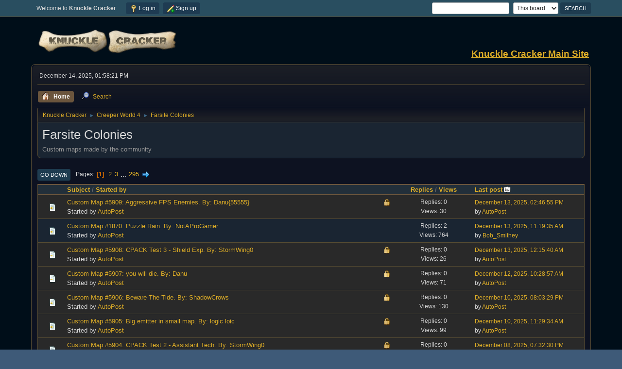

--- FILE ---
content_type: text/html; charset=UTF-8
request_url: https://knucklecracker.com/forums/index.php?PHPSESSID=tpuls9s2id9oldaiubkedcjh8g&board=50.0
body_size: 6335
content:
<!DOCTYPE html>
<html lang="en-US">
<head>
	<meta charset="UTF-8">
	<link rel="stylesheet" href="https://knucklecracker.com/forums/Themes/Curve2-Dark/css/minified_3eeee3b663b4cd1eafd6fd9819b6eb9a.css?smf212_1675197137">
	<style>
	img.avatar { max-width: 65px !important; max-height: 65px !important; }
	
	.postarea .bbc_img, .list_posts .bbc_img, .post .inner .bbc_img, form#reported_posts .bbc_img, #preview_body .bbc_img { max-width: min(100%,1024px); }
	
	.postarea .bbc_img, .list_posts .bbc_img, .post .inner .bbc_img, form#reported_posts .bbc_img, #preview_body .bbc_img { max-height: 768px; }
	
/* start of Color Changer mod output */
body {background: #000e19;}body, strong, .strong, h1, h2, h3, h4, h5, h6, h3.titlebg, h4.titlebg, .titlebg, h3.subbg, h4.subbg, .subbg,#detailedinfo dt, #tracking dt, .approvebg {color: #d6d6d6;}div.cat_bar, .amt, .dropmenu li a:hover, .dropmenu li:hover a, .dropmenu li a:focus,#top_info > li > a:hover, #top_info > li:hover > a, #top_info > li > a.open, .button.active, .button.active:hover {background: #1e3b52;border-color: #1e3b52;}#footer {background: #1e3b52;}.button.active, .button.active:hover {color: #fff;}.title_bar {border-top-color: #6b553d;border-bottom-color: #6b553d;}.dropmenu li a.active, #top_info li a.active, .dropmenu li a.active:hover, .dropmenu li:hover a.active, a.moderation_link,a.moderation_link:visited, .new_posts, .generic_bar .bar, .progress_bar .bar {background: #6b553d;border-color: #6b553d;}a, a:visited, .dropmenu li:hover li a, .dropmenu li li a, .button, .quickbuttons li, .quickbuttons li a,.quickbuttons li:hover a, .titlebg a, .subbg a, .quickbuttons li ul li a:hover {color: #ddad27;}#wrapper, .dropmenu li ul, .top_menu, .dropmenu li li:hover, .button, .dropmenu li li:hover > a, .dropmenu li li a:focus,.dropmenu li li a:hover, #top_section, #search_form .button, .quickbuttons li, .quickbuttons li ul, .quickbuttons li ul li:hover,.quickbuttons ul li a:focus, .popup_window, #inner_section, .button:hover, .quickbuttons li:hover, .navigate_section ul, .popup_content, .up_contain,.button:focus, #search_form .button:hover, .quickbuttons li:hover {background: #0d1221;}.dropmenu li ul, .top_menu, .dropmenu li li:hover, .button, .dropmenu li li:hover > a, .dropmenu li li a:focus,.dropmenu li li a:hover, #top_section, #search_form .button, .quickbuttons li, .quickbuttons li ul, .quickbuttons li ul li:hover,.quickbuttons ul li a:focus, .popup_window, #inner_section {background-image: linear-gradient(to bottom, #1c1f26 0%, transparent 70%);}.button:hover, .button:focus, .quickbuttons li:hover, .navigate_section ul, .popup_content, .up_contain,#search_form .button:hover, .quickbuttons li:hover {background-image: linear-gradient(to bottom, transparent 0%, #1c1f26 70%);}.windowbg:nth-of-type(even), .bg.even, .information, .roundframe, .generic_list_wrapper, .approvebg,.windowbg:nth-of-type(odd) blockquote, .windowbg:nth-of-type(even) .bbc_alternate_quote {background: #1a2532;}.windowbg:nth-of-type(odd), .bg.odd, .unread_notify:hover, .title_bar, tr.windowbg:hover,.windowbg:nth-of-type(even) blockquote, .windowbg:nth-of-type(odd) .bbc_alternate_quote, .bbc_code {background: #222f3a;}.windowbg:target {background: #224b5d;}#wrapper, .button, .button:hover, .button:focus, .windowbg, .roundframe, .information, #top_section, .navigate_section ul, .dropmenu li ul, .top_menu,.unread_notify, .pm_unread, .alerts_unread, .dropmenu li li:hover > a, .dropmenu li li a:focus, .dropmenu li li a:hover, .up_contain,.boardindex_table .board_stats p, .children, #ic_recentposts td, .sub_bar, #info_center .sub_bar, .generic_bar, .progress_bar,#detailedinfo dl, #tracking dl, .inner, .signature, .attachments, .under_message, .custom_fields_above_signature, .custom_fields_below_signature,.quickbuttons li, .quickbuttons li:hover, .quickbuttons li ul, .quickbuttons li ul li:hover, .action_admin .table_grid td, .generic_list_wrapper,#topic_container .windowbg, #topic_icons .information, #messageindex .information, .approvebg, .popup_content, fieldset, #alerts tr.windowbg td,blockquote, #manage_boards li.windowbg, #manage_boards li.windowbg:last-child, #footer, .bbc_code, #inner_wrap {border-color: #574c32;}.title_bar {border-left-color: #574c32;border-right-color: #574c32;}hr {background: #574c32;border-color: #574c32;}#top_section {background: #294e60;}#footer {background: #3e5a78;}.pagelinks .button, .buttonlist .button, a.button, .button, .quickbuttons li a, .button:hover, .button:focus, .quickbuttons li:hover>a, .quickbuttons li:hover li a {color: #ffffff;}.button, .quickbuttons li, .button:hover, .button:focus, .quickbuttons li:hover, #search_form .button, #search_form .button:hover {background: #1e3c50;}.button, .quickbuttons li, .button:hover, .button:focus, .quickbuttons li:hover, #search_form .button, #search_form .button:hover {border-color: #1e3c50;}.info .subject, h1.forumtitle a, .poster h4, .poster h4 a, .poster li:hover h4 a, .poster h4 a:hover .poster li h4 a,.poster h4 a:focus, #smfAnnouncements dt a, .keyinfo h5 a, .keyinfo h5 a strong, .current_page {color: #d16900;}#smfAnnouncements dt {border-color: #d16900;}.windowbg.sticky {background: #0f1114;}.windowbg.sticky.locked {background: #1d0f07;}.windowbg.approvetopic, .windowbg.approvepost, .approvebg {background: #e4a17c;}.windowbg.locked {background: #292929;}* {box-shadow: none !important;text-shadow: none !important;}
/* end of Color Changer mod output */

	
	</style>
	<script>
		var smf_theme_url = "https://knucklecracker.com/forums/Themes/Curve2-Dark";
		var smf_default_theme_url = "https://knucklecracker.com/forums/Themes/default";
		var smf_images_url = "https://knucklecracker.com/forums/Themes/Curve2-Dark/images";
		var smf_smileys_url = "https://knucklecracker.com/forums/Smileys";
		var smf_smiley_sets = "";
		var smf_smiley_sets_default = "";
		var smf_avatars_url = "https://knucklecracker.com/forums/avatars";
		var smf_scripturl = "https://knucklecracker.com/forums/index.php?PHPSESSID=tpuls9s2id9oldaiubkedcjh8g&amp;";
		var smf_iso_case_folding = false;
		var smf_charset = "UTF-8";
		var smf_session_id = "4507f1342c8b49a03503861519a29105";
		var smf_session_var = "d90fb367";
		var smf_member_id = 0;
		var ajax_notification_text = 'Loading...';
		var help_popup_heading_text = 'A little lost? Let me explain:';
		var banned_text = 'Sorry Guest, you are banned from using this forum!';
		var smf_txt_expand = 'Expand';
		var smf_txt_shrink = 'Shrink';
		var smf_quote_expand = false;
		var allow_xhjr_credentials = false;
	</script>
	<script src="https://ajax.googleapis.com/ajax/libs/jquery/3.6.0/jquery.min.js"></script>
	<script src="https://knucklecracker.com/forums/Themes/Curve2-Dark/scripts/minified_2a578331cc9481d27b9406d8449a9ccd.js?smf212_1675197137"></script>
	<script>
	var smf_you_sure ='Are you sure you want to do this?';
	</script>
	<title>Farsite Colonies</title>
	<meta name="viewport" content="width=device-width, initial-scale=1">
	<meta property="og:site_name" content="Knuckle Cracker">
	<meta property="og:title" content="Farsite Colonies">
	<meta property="og:url" content="https://knucklecracker.com/forums/index.php?PHPSESSID=tpuls9s2id9oldaiubkedcjh8g&amp;board=50.0">
	<meta property="og:description" content="Custom maps made by the community">
	<meta name="description" content="Custom maps made by the community">
	<meta name="theme-color" content="#557EA0">
	<link rel="canonical" href="https://knucklecracker.com/forums/index.php?board=50.0">
	<link rel="help" href="https://knucklecracker.com/forums/index.php?PHPSESSID=tpuls9s2id9oldaiubkedcjh8g&amp;action=help">
	<link rel="contents" href="https://knucklecracker.com/forums/index.php?PHPSESSID=tpuls9s2id9oldaiubkedcjh8g&amp;">
	<link rel="search" href="https://knucklecracker.com/forums/index.php?PHPSESSID=tpuls9s2id9oldaiubkedcjh8g&amp;action=search">
	<link rel="alternate" type="application/rss+xml" title="Knuckle Cracker - RSS" href="https://knucklecracker.com/forums/index.php?PHPSESSID=tpuls9s2id9oldaiubkedcjh8g&amp;action=.xml;type=rss2;board=50">
	<link rel="alternate" type="application/atom+xml" title="Knuckle Cracker - Atom" href="https://knucklecracker.com/forums/index.php?PHPSESSID=tpuls9s2id9oldaiubkedcjh8g&amp;action=.xml;type=atom;board=50">
	<link rel="next" href="https://knucklecracker.com/forums/index.php?PHPSESSID=tpuls9s2id9oldaiubkedcjh8g&amp;board=50.20">
	<link rel="index" href="https://knucklecracker.com/forums/index.php?PHPSESSID=tpuls9s2id9oldaiubkedcjh8g&amp;board=50.0">
</head>
<body id="chrome" class="action_messageindex board_50">
<div id="footerfix">
	<div id="top_section">
		<div class="inner_wrap">
			<ul class="floatleft" id="top_info">
				<li class="welcome">
					Welcome to <strong>Knuckle Cracker</strong>.
				</li>
				<li class="button_login">
					<a href="https://knucklecracker.com/forums/index.php?PHPSESSID=tpuls9s2id9oldaiubkedcjh8g&amp;action=login" class="open" onclick="return reqOverlayDiv(this.href, 'Log in', 'login');">
						<span class="main_icons login"></span>
						<span class="textmenu">Log in</span>
					</a>
				</li>
				<li class="button_signup">
					<a href="https://knucklecracker.com/forums/index.php?PHPSESSID=tpuls9s2id9oldaiubkedcjh8g&amp;action=signup" class="open">
						<span class="main_icons regcenter"></span>
						<span class="textmenu">Sign up</span>
					</a>
				</li>
			</ul>
			<form id="search_form" class="floatright" action="https://knucklecracker.com/forums/index.php?PHPSESSID=tpuls9s2id9oldaiubkedcjh8g&amp;action=search2" method="post" accept-charset="UTF-8">
				<input type="search" name="search" value="">&nbsp;
				<select name="search_selection">
					<option value="all">Entire forum </option>
					<option value="board" selected>This board</option>
				</select>
				<input type="hidden" name="sd_brd" value="50">
				<input type="submit" name="search2" value="Search" class="button">
				<input type="hidden" name="advanced" value="0">
			</form>
		</div><!-- .inner_wrap -->
	</div><!-- #top_section -->
	<div id="header">
		<h1 class="forumtitle">
			<a id="top" href="https://knucklecracker.com/forums/index.php?PHPSESSID=tpuls9s2id9oldaiubkedcjh8g&amp;"><img src="https://knucklecracker.com/common/images/forumLogo.png" alt="Knuckle Cracker"></a>
		</h1>
		<div id="siteslogan"><a href='http://knucklecracker.com'><b><u>Knuckle Cracker Main Site</u></b></a></div>
	</div>
	<div id="wrapper">
		<div id="upper_section">
			<div id="inner_section">
				<div id="inner_wrap" class="hide_720">
					<div class="user">
						<time datetime="2025-12-14T18:58:21Z">December 14, 2025, 01:58:21 PM</time>
					</div>
				</div>
				<a class="mobile_user_menu">
					<span class="menu_icon"></span>
					<span class="text_menu">Main Menu</span>
				</a>
				<div id="main_menu">
					<div id="mobile_user_menu" class="popup_container">
						<div class="popup_window description">
							<div class="popup_heading">Main Menu
								<a href="javascript:void(0);" class="main_icons hide_popup"></a>
							</div>
							
					<ul class="dropmenu menu_nav">
						<li class="button_home">
							<a class="active" href="https://knucklecracker.com/forums/index.php?PHPSESSID=tpuls9s2id9oldaiubkedcjh8g&amp;">
								<span class="main_icons home"></span><span class="textmenu">Home</span>
							</a>
						</li>
						<li class="button_search">
							<a href="https://knucklecracker.com/forums/index.php?PHPSESSID=tpuls9s2id9oldaiubkedcjh8g&amp;action=search">
								<span class="main_icons search"></span><span class="textmenu">Search</span>
							</a>
						</li>
					</ul><!-- .menu_nav -->
						</div>
					</div>
				</div>
				<div class="navigate_section">
					<ul>
						<li>
							<a href="https://knucklecracker.com/forums/index.php?PHPSESSID=tpuls9s2id9oldaiubkedcjh8g&amp;"><span>Knuckle Cracker</span></a>
						</li>
						<li>
							<span class="dividers"> &#9658; </span>
							<a href="https://knucklecracker.com/forums/index.php?PHPSESSID=tpuls9s2id9oldaiubkedcjh8g&amp;#c10"><span>Creeper World 4</span></a>
						</li>
						<li class="last">
							<span class="dividers"> &#9658; </span>
							<a href="https://knucklecracker.com/forums/index.php?PHPSESSID=tpuls9s2id9oldaiubkedcjh8g&amp;board=50.0"><span>Farsite Colonies</span></a>
						</li>
					</ul>
				</div><!-- .navigate_section -->
			</div><!-- #inner_section -->
		</div><!-- #upper_section -->
		<div id="content_section">
			<div id="main_content_section"><div id="display_head" class="information">
			<h2 class="display_title">Farsite Colonies</h2>
			<p>Custom maps made by the community</p>
		</div>
	<div class="pagesection">
		 
		<div class="pagelinks floatleft">
			<a href="#bot" class="button">Go Down</a>
			<span class="pages">Pages</span><span class="current_page">1</span> <a class="nav_page" href="https://knucklecracker.com/forums/index.php?PHPSESSID=tpuls9s2id9oldaiubkedcjh8g&amp;board=50.20">2</a> <a class="nav_page" href="https://knucklecracker.com/forums/index.php?PHPSESSID=tpuls9s2id9oldaiubkedcjh8g&amp;board=50.40">3</a> <span class="expand_pages" onclick="expandPages(this, '&lt;a class=&quot;nav_page&quot; href=&quot;' + smf_scripturl + '?board=50.%1$d&quot;&gt;%2$s&lt;/a&gt; ', 60, 5880, 20);"> ... </span><a class="nav_page" href="https://knucklecracker.com/forums/index.php?PHPSESSID=tpuls9s2id9oldaiubkedcjh8g&amp;board=50.5880">295</a> <a class="nav_page" href="https://knucklecracker.com/forums/index.php?PHPSESSID=tpuls9s2id9oldaiubkedcjh8g&amp;board=50.20"><span class="main_icons next_page"></span></a> 
		</div>
		
	</div>
		<div id="messageindex">
			<div class="title_bar" id="topic_header">
				<div class="board_icon"></div>
				<div class="info"><a href="https://knucklecracker.com/forums/index.php?PHPSESSID=tpuls9s2id9oldaiubkedcjh8g&amp;board=50.0;sort=subject">Subject</a> / <a href="https://knucklecracker.com/forums/index.php?PHPSESSID=tpuls9s2id9oldaiubkedcjh8g&amp;board=50.0;sort=starter">Started by</a></div>
				<div class="board_stats centertext"><a href="https://knucklecracker.com/forums/index.php?PHPSESSID=tpuls9s2id9oldaiubkedcjh8g&amp;board=50.0;sort=replies">Replies</a> / <a href="https://knucklecracker.com/forums/index.php?PHPSESSID=tpuls9s2id9oldaiubkedcjh8g&amp;board=50.0;sort=views">Views</a></div>
				<div class="lastpost"><a href="https://knucklecracker.com/forums/index.php?PHPSESSID=tpuls9s2id9oldaiubkedcjh8g&amp;board=50.0;sort=last_post">Last post<span class="main_icons sort_down"></span></a></div>
			</div><!-- #topic_header -->
			<div id="topic_container">
				<div class="windowbg locked">
					<div class="board_icon">
						<img src="https://knucklecracker.com/forums/Themes/Curve2-Dark/images/post/xx.png" alt="">
						
					</div>
					<div class="info info_block">
						<div >
							<div class="icons floatright">
								<span class="main_icons lock"></span>
							</div>
							<div class="message_index_title">
								
								<span class="preview" title="">
									<span id="msg_216572"><a href="https://knucklecracker.com/forums/index.php?PHPSESSID=tpuls9s2id9oldaiubkedcjh8g&amp;topic=46971.0">Custom Map #5909: Aggressive FPS Enemies.  By: Danu{55555}</a></span>
								</span>
							</div>
							<p class="floatleft">
								Started by <a href="https://knucklecracker.com/forums/index.php?PHPSESSID=tpuls9s2id9oldaiubkedcjh8g&amp;action=profile;u=927" title="View the profile of AutoPost" class="preview">AutoPost</a>
							</p>
							
						</div><!-- #topic_[first_post][id] -->
					</div><!-- .info -->
					<div class="board_stats centertext">
						<p>Replies: 0<br>Views: 30</p>
					</div>
					<div class="lastpost">
						<p><a href="https://knucklecracker.com/forums/index.php?PHPSESSID=tpuls9s2id9oldaiubkedcjh8g&amp;topic=46971.0#msg216572">December 13, 2025, 02:46:55 PM</a><br>by <a href="https://knucklecracker.com/forums/index.php?PHPSESSID=tpuls9s2id9oldaiubkedcjh8g&amp;action=profile;u=927">AutoPost</a></p>
					</div>
				</div><!-- $topic[css_class] -->
				<div class="windowbg">
					<div class="board_icon">
						<img src="https://knucklecracker.com/forums/Themes/Curve2-Dark/images/post/xx.png" alt="">
						
					</div>
					<div class="info info_block">
						<div >
							<div class="icons floatright">
							</div>
							<div class="message_index_title">
								
								<span class="preview" title="">
									<span id="msg_197630"><a href="https://knucklecracker.com/forums/index.php?PHPSESSID=tpuls9s2id9oldaiubkedcjh8g&amp;topic=38653.0">Custom Map #1870: Puzzle Rain.  By: NotAProGamer</a></span>
								</span>
							</div>
							<p class="floatleft">
								Started by <a href="https://knucklecracker.com/forums/index.php?PHPSESSID=tpuls9s2id9oldaiubkedcjh8g&amp;action=profile;u=927" title="View the profile of AutoPost" class="preview">AutoPost</a>
							</p>
							
						</div><!-- #topic_[first_post][id] -->
					</div><!-- .info -->
					<div class="board_stats centertext">
						<p>Replies: 2<br>Views: 764</p>
					</div>
					<div class="lastpost">
						<p><a href="https://knucklecracker.com/forums/index.php?PHPSESSID=tpuls9s2id9oldaiubkedcjh8g&amp;topic=38653.0#msg216571">December 13, 2025, 11:19:35 AM</a><br>by <a href="https://knucklecracker.com/forums/index.php?PHPSESSID=tpuls9s2id9oldaiubkedcjh8g&amp;action=profile;u=9345">Bob_Smithey</a></p>
					</div>
				</div><!-- $topic[css_class] -->
				<div class="windowbg locked">
					<div class="board_icon">
						<img src="https://knucklecracker.com/forums/Themes/Curve2-Dark/images/post/xx.png" alt="">
						
					</div>
					<div class="info info_block">
						<div >
							<div class="icons floatright">
								<span class="main_icons lock"></span>
							</div>
							<div class="message_index_title">
								
								<span class="preview" title="">
									<span id="msg_216570"><a href="https://knucklecracker.com/forums/index.php?PHPSESSID=tpuls9s2id9oldaiubkedcjh8g&amp;topic=46970.0">Custom Map #5908: CPACK Test 3 - Shield Exp.  By: StormWing0</a></span>
								</span>
							</div>
							<p class="floatleft">
								Started by <a href="https://knucklecracker.com/forums/index.php?PHPSESSID=tpuls9s2id9oldaiubkedcjh8g&amp;action=profile;u=927" title="View the profile of AutoPost" class="preview">AutoPost</a>
							</p>
							
						</div><!-- #topic_[first_post][id] -->
					</div><!-- .info -->
					<div class="board_stats centertext">
						<p>Replies: 0<br>Views: 26</p>
					</div>
					<div class="lastpost">
						<p><a href="https://knucklecracker.com/forums/index.php?PHPSESSID=tpuls9s2id9oldaiubkedcjh8g&amp;topic=46970.0#msg216570">December 13, 2025, 12:15:40 AM</a><br>by <a href="https://knucklecracker.com/forums/index.php?PHPSESSID=tpuls9s2id9oldaiubkedcjh8g&amp;action=profile;u=927">AutoPost</a></p>
					</div>
				</div><!-- $topic[css_class] -->
				<div class="windowbg locked">
					<div class="board_icon">
						<img src="https://knucklecracker.com/forums/Themes/Curve2-Dark/images/post/xx.png" alt="">
						
					</div>
					<div class="info info_block">
						<div >
							<div class="icons floatright">
								<span class="main_icons lock"></span>
							</div>
							<div class="message_index_title">
								
								<span class="preview" title="">
									<span id="msg_216569"><a href="https://knucklecracker.com/forums/index.php?PHPSESSID=tpuls9s2id9oldaiubkedcjh8g&amp;topic=46969.0">Custom Map #5907: you will die.  By: Danu</a></span>
								</span>
							</div>
							<p class="floatleft">
								Started by <a href="https://knucklecracker.com/forums/index.php?PHPSESSID=tpuls9s2id9oldaiubkedcjh8g&amp;action=profile;u=927" title="View the profile of AutoPost" class="preview">AutoPost</a>
							</p>
							
						</div><!-- #topic_[first_post][id] -->
					</div><!-- .info -->
					<div class="board_stats centertext">
						<p>Replies: 0<br>Views: 71</p>
					</div>
					<div class="lastpost">
						<p><a href="https://knucklecracker.com/forums/index.php?PHPSESSID=tpuls9s2id9oldaiubkedcjh8g&amp;topic=46969.0#msg216569">December 12, 2025, 10:28:57 AM</a><br>by <a href="https://knucklecracker.com/forums/index.php?PHPSESSID=tpuls9s2id9oldaiubkedcjh8g&amp;action=profile;u=927">AutoPost</a></p>
					</div>
				</div><!-- $topic[css_class] -->
				<div class="windowbg locked">
					<div class="board_icon">
						<img src="https://knucklecracker.com/forums/Themes/Curve2-Dark/images/post/xx.png" alt="">
						
					</div>
					<div class="info info_block">
						<div >
							<div class="icons floatright">
								<span class="main_icons lock"></span>
							</div>
							<div class="message_index_title">
								
								<span class="preview" title="">
									<span id="msg_216565"><a href="https://knucklecracker.com/forums/index.php?PHPSESSID=tpuls9s2id9oldaiubkedcjh8g&amp;topic=46965.0">Custom Map #5906: Beware The Tide.  By: ShadowCrows</a></span>
								</span>
							</div>
							<p class="floatleft">
								Started by <a href="https://knucklecracker.com/forums/index.php?PHPSESSID=tpuls9s2id9oldaiubkedcjh8g&amp;action=profile;u=927" title="View the profile of AutoPost" class="preview">AutoPost</a>
							</p>
							
						</div><!-- #topic_[first_post][id] -->
					</div><!-- .info -->
					<div class="board_stats centertext">
						<p>Replies: 0<br>Views: 130</p>
					</div>
					<div class="lastpost">
						<p><a href="https://knucklecracker.com/forums/index.php?PHPSESSID=tpuls9s2id9oldaiubkedcjh8g&amp;topic=46965.0#msg216565">December 10, 2025, 08:03:29 PM</a><br>by <a href="https://knucklecracker.com/forums/index.php?PHPSESSID=tpuls9s2id9oldaiubkedcjh8g&amp;action=profile;u=927">AutoPost</a></p>
					</div>
				</div><!-- $topic[css_class] -->
				<div class="windowbg locked">
					<div class="board_icon">
						<img src="https://knucklecracker.com/forums/Themes/Curve2-Dark/images/post/xx.png" alt="">
						
					</div>
					<div class="info info_block">
						<div >
							<div class="icons floatright">
								<span class="main_icons lock"></span>
							</div>
							<div class="message_index_title">
								
								<span class="preview" title="">
									<span id="msg_216564"><a href="https://knucklecracker.com/forums/index.php?PHPSESSID=tpuls9s2id9oldaiubkedcjh8g&amp;topic=46964.0">Custom Map #5905: Big emitter in small map.  By: logic loic</a></span>
								</span>
							</div>
							<p class="floatleft">
								Started by <a href="https://knucklecracker.com/forums/index.php?PHPSESSID=tpuls9s2id9oldaiubkedcjh8g&amp;action=profile;u=927" title="View the profile of AutoPost" class="preview">AutoPost</a>
							</p>
							
						</div><!-- #topic_[first_post][id] -->
					</div><!-- .info -->
					<div class="board_stats centertext">
						<p>Replies: 0<br>Views: 99</p>
					</div>
					<div class="lastpost">
						<p><a href="https://knucklecracker.com/forums/index.php?PHPSESSID=tpuls9s2id9oldaiubkedcjh8g&amp;topic=46964.0#msg216564">December 10, 2025, 11:29:34 AM</a><br>by <a href="https://knucklecracker.com/forums/index.php?PHPSESSID=tpuls9s2id9oldaiubkedcjh8g&amp;action=profile;u=927">AutoPost</a></p>
					</div>
				</div><!-- $topic[css_class] -->
				<div class="windowbg locked">
					<div class="board_icon">
						<img src="https://knucklecracker.com/forums/Themes/Curve2-Dark/images/post/xx.png" alt="">
						
					</div>
					<div class="info info_block">
						<div >
							<div class="icons floatright">
								<span class="main_icons lock"></span>
							</div>
							<div class="message_index_title">
								
								<span class="preview" title="">
									<span id="msg_216561"><a href="https://knucklecracker.com/forums/index.php?PHPSESSID=tpuls9s2id9oldaiubkedcjh8g&amp;topic=46962.0">Custom Map #5904: CPACK Test 2 - Assistant Tech.  By: StormWing0</a></span>
								</span>
							</div>
							<p class="floatleft">
								Started by <a href="https://knucklecracker.com/forums/index.php?PHPSESSID=tpuls9s2id9oldaiubkedcjh8g&amp;action=profile;u=927" title="View the profile of AutoPost" class="preview">AutoPost</a>
							</p>
							
						</div><!-- #topic_[first_post][id] -->
					</div><!-- .info -->
					<div class="board_stats centertext">
						<p>Replies: 0<br>Views: 104</p>
					</div>
					<div class="lastpost">
						<p><a href="https://knucklecracker.com/forums/index.php?PHPSESSID=tpuls9s2id9oldaiubkedcjh8g&amp;topic=46962.0#msg216561">December 08, 2025, 07:32:30 PM</a><br>by <a href="https://knucklecracker.com/forums/index.php?PHPSESSID=tpuls9s2id9oldaiubkedcjh8g&amp;action=profile;u=927">AutoPost</a></p>
					</div>
				</div><!-- $topic[css_class] -->
				<div class="windowbg locked">
					<div class="board_icon">
						<img src="https://knucklecracker.com/forums/Themes/Curve2-Dark/images/post/xx.png" alt="">
						
					</div>
					<div class="info info_block">
						<div >
							<div class="icons floatright">
								<span class="main_icons lock"></span>
							</div>
							<div class="message_index_title">
								
								<span class="preview" title="">
									<span id="msg_216558"><a href="https://knucklecracker.com/forums/index.php?PHPSESSID=tpuls9s2id9oldaiubkedcjh8g&amp;topic=46961.0">Custom Map #5903: double basin.  By: MattyP1397</a></span>
								</span>
							</div>
							<p class="floatleft">
								Started by <a href="https://knucklecracker.com/forums/index.php?PHPSESSID=tpuls9s2id9oldaiubkedcjh8g&amp;action=profile;u=927" title="View the profile of AutoPost" class="preview">AutoPost</a>
							</p>
							
						</div><!-- #topic_[first_post][id] -->
					</div><!-- .info -->
					<div class="board_stats centertext">
						<p>Replies: 0<br>Views: 193</p>
					</div>
					<div class="lastpost">
						<p><a href="https://knucklecracker.com/forums/index.php?PHPSESSID=tpuls9s2id9oldaiubkedcjh8g&amp;topic=46961.0#msg216558">December 05, 2025, 10:34:26 AM</a><br>by <a href="https://knucklecracker.com/forums/index.php?PHPSESSID=tpuls9s2id9oldaiubkedcjh8g&amp;action=profile;u=927">AutoPost</a></p>
					</div>
				</div><!-- $topic[css_class] -->
				<div class="windowbg locked">
					<div class="board_icon">
						<img src="https://knucklecracker.com/forums/Themes/Curve2-Dark/images/post/xx.png" alt="">
						
					</div>
					<div class="info info_block">
						<div >
							<div class="icons floatright">
								<span class="main_icons lock"></span>
							</div>
							<div class="message_index_title">
								
								<span class="preview" title="">
									<span id="msg_216556"><a href="https://knucklecracker.com/forums/index.php?PHPSESSID=tpuls9s2id9oldaiubkedcjh8g&amp;topic=46960.0">Custom Map #5902: Maze 1.1.  By: Tarazu</a></span>
								</span>
							</div>
							<p class="floatleft">
								Started by <a href="https://knucklecracker.com/forums/index.php?PHPSESSID=tpuls9s2id9oldaiubkedcjh8g&amp;action=profile;u=927" title="View the profile of AutoPost" class="preview">AutoPost</a>
							</p>
							
						</div><!-- #topic_[first_post][id] -->
					</div><!-- .info -->
					<div class="board_stats centertext">
						<p>Replies: 0<br>Views: 139</p>
					</div>
					<div class="lastpost">
						<p><a href="https://knucklecracker.com/forums/index.php?PHPSESSID=tpuls9s2id9oldaiubkedcjh8g&amp;topic=46960.0#msg216556">December 04, 2025, 07:07:50 PM</a><br>by <a href="https://knucklecracker.com/forums/index.php?PHPSESSID=tpuls9s2id9oldaiubkedcjh8g&amp;action=profile;u=927">AutoPost</a></p>
					</div>
				</div><!-- $topic[css_class] -->
				<div class="windowbg locked">
					<div class="board_icon">
						<img src="https://knucklecracker.com/forums/Themes/Curve2-Dark/images/post/xx.png" alt="">
						
					</div>
					<div class="info info_block">
						<div >
							<div class="icons floatright">
								<span class="main_icons lock"></span>
							</div>
							<div class="message_index_title">
								
								<span class="preview" title="">
									<span id="msg_216538"><a href="https://knucklecracker.com/forums/index.php?PHPSESSID=tpuls9s2id9oldaiubkedcjh8g&amp;topic=46956.0">Custom Map #5901: Attack the Creep Outpost.  By: Benji</a></span>
								</span>
							</div>
							<p class="floatleft">
								Started by <a href="https://knucklecracker.com/forums/index.php?PHPSESSID=tpuls9s2id9oldaiubkedcjh8g&amp;action=profile;u=927" title="View the profile of AutoPost" class="preview">AutoPost</a>
							</p>
							
						</div><!-- #topic_[first_post][id] -->
					</div><!-- .info -->
					<div class="board_stats centertext">
						<p>Replies: 0<br>Views: 162</p>
					</div>
					<div class="lastpost">
						<p><a href="https://knucklecracker.com/forums/index.php?PHPSESSID=tpuls9s2id9oldaiubkedcjh8g&amp;topic=46956.0#msg216538">November 30, 2025, 08:06:50 AM</a><br>by <a href="https://knucklecracker.com/forums/index.php?PHPSESSID=tpuls9s2id9oldaiubkedcjh8g&amp;action=profile;u=927">AutoPost</a></p>
					</div>
				</div><!-- $topic[css_class] -->
				<div class="windowbg locked">
					<div class="board_icon">
						<img src="https://knucklecracker.com/forums/Themes/Curve2-Dark/images/post/xx.png" alt="">
						
					</div>
					<div class="info info_block">
						<div >
							<div class="icons floatright">
								<span class="main_icons lock"></span>
							</div>
							<div class="message_index_title">
								
								<span class="preview" title="">
									<span id="msg_216537"><a href="https://knucklecracker.com/forums/index.php?PHPSESSID=tpuls9s2id9oldaiubkedcjh8g&amp;topic=46955.0">Custom Map #5900: The Base is under Attack 2.  By: Benji</a></span>
								</span>
							</div>
							<p class="floatleft">
								Started by <a href="https://knucklecracker.com/forums/index.php?PHPSESSID=tpuls9s2id9oldaiubkedcjh8g&amp;action=profile;u=927" title="View the profile of AutoPost" class="preview">AutoPost</a>
							</p>
							
						</div><!-- #topic_[first_post][id] -->
					</div><!-- .info -->
					<div class="board_stats centertext">
						<p>Replies: 0<br>Views: 135</p>
					</div>
					<div class="lastpost">
						<p><a href="https://knucklecracker.com/forums/index.php?PHPSESSID=tpuls9s2id9oldaiubkedcjh8g&amp;topic=46955.0#msg216537">November 30, 2025, 07:44:38 AM</a><br>by <a href="https://knucklecracker.com/forums/index.php?PHPSESSID=tpuls9s2id9oldaiubkedcjh8g&amp;action=profile;u=927">AutoPost</a></p>
					</div>
				</div><!-- $topic[css_class] -->
				<div class="windowbg locked">
					<div class="board_icon">
						<img src="https://knucklecracker.com/forums/Themes/Curve2-Dark/images/post/xx.png" alt="">
						
					</div>
					<div class="info info_block">
						<div >
							<div class="icons floatright">
								<span class="main_icons lock"></span>
							</div>
							<div class="message_index_title">
								
								<span class="preview" title="">
									<span id="msg_216536"><a href="https://knucklecracker.com/forums/index.php?PHPSESSID=tpuls9s2id9oldaiubkedcjh8g&amp;topic=46954.0">Custom Map #5899: The Wave.  By: Benji</a></span>
								</span>
							</div>
							<p class="floatleft">
								Started by <a href="https://knucklecracker.com/forums/index.php?PHPSESSID=tpuls9s2id9oldaiubkedcjh8g&amp;action=profile;u=927" title="View the profile of AutoPost" class="preview">AutoPost</a>
							</p>
							
						</div><!-- #topic_[first_post][id] -->
					</div><!-- .info -->
					<div class="board_stats centertext">
						<p>Replies: 0<br>Views: 147</p>
					</div>
					<div class="lastpost">
						<p><a href="https://knucklecracker.com/forums/index.php?PHPSESSID=tpuls9s2id9oldaiubkedcjh8g&amp;topic=46954.0#msg216536">November 30, 2025, 05:05:52 AM</a><br>by <a href="https://knucklecracker.com/forums/index.php?PHPSESSID=tpuls9s2id9oldaiubkedcjh8g&amp;action=profile;u=927">AutoPost</a></p>
					</div>
				</div><!-- $topic[css_class] -->
				<div class="windowbg locked">
					<div class="board_icon">
						<img src="https://knucklecracker.com/forums/Themes/Curve2-Dark/images/post/xx.png" alt="">
						
					</div>
					<div class="info info_block">
						<div >
							<div class="icons floatright">
								<span class="main_icons lock"></span>
							</div>
							<div class="message_index_title">
								
								<span class="preview" title="">
									<span id="msg_216533"><a href="https://knucklecracker.com/forums/index.php?PHPSESSID=tpuls9s2id9oldaiubkedcjh8g&amp;topic=46953.0">Custom Map #5898: The Base is under Attack 1.  By: Benji</a></span>
								</span>
							</div>
							<p class="floatleft">
								Started by <a href="https://knucklecracker.com/forums/index.php?PHPSESSID=tpuls9s2id9oldaiubkedcjh8g&amp;action=profile;u=927" title="View the profile of AutoPost" class="preview">AutoPost</a>
							</p>
							
						</div><!-- #topic_[first_post][id] -->
					</div><!-- .info -->
					<div class="board_stats centertext">
						<p>Replies: 0<br>Views: 132</p>
					</div>
					<div class="lastpost">
						<p><a href="https://knucklecracker.com/forums/index.php?PHPSESSID=tpuls9s2id9oldaiubkedcjh8g&amp;topic=46953.0#msg216533">November 29, 2025, 05:37:26 PM</a><br>by <a href="https://knucklecracker.com/forums/index.php?PHPSESSID=tpuls9s2id9oldaiubkedcjh8g&amp;action=profile;u=927">AutoPost</a></p>
					</div>
				</div><!-- $topic[css_class] -->
				<div class="windowbg locked">
					<div class="board_icon">
						<img src="https://knucklecracker.com/forums/Themes/Curve2-Dark/images/post/xx.png" alt="">
						
					</div>
					<div class="info info_block">
						<div >
							<div class="icons floatright">
								<span class="main_icons lock"></span>
							</div>
							<div class="message_index_title">
								
								<span class="preview" title="">
									<span id="msg_216530"><a href="https://knucklecracker.com/forums/index.php?PHPSESSID=tpuls9s2id9oldaiubkedcjh8g&amp;topic=46952.0">Custom Map #5897: Sleeper Test.  By: StormWing0</a></span>
								</span>
							</div>
							<p class="floatleft">
								Started by <a href="https://knucklecracker.com/forums/index.php?PHPSESSID=tpuls9s2id9oldaiubkedcjh8g&amp;action=profile;u=927" title="View the profile of AutoPost" class="preview">AutoPost</a>
							</p>
							
						</div><!-- #topic_[first_post][id] -->
					</div><!-- .info -->
					<div class="board_stats centertext">
						<p>Replies: 0<br>Views: 172</p>
					</div>
					<div class="lastpost">
						<p><a href="https://knucklecracker.com/forums/index.php?PHPSESSID=tpuls9s2id9oldaiubkedcjh8g&amp;topic=46952.0#msg216530">November 28, 2025, 06:59:06 PM</a><br>by <a href="https://knucklecracker.com/forums/index.php?PHPSESSID=tpuls9s2id9oldaiubkedcjh8g&amp;action=profile;u=927">AutoPost</a></p>
					</div>
				</div><!-- $topic[css_class] -->
				<div class="windowbg locked">
					<div class="board_icon">
						<img src="https://knucklecracker.com/forums/Themes/Curve2-Dark/images/post/xx.png" alt="">
						
					</div>
					<div class="info info_block">
						<div >
							<div class="icons floatright">
								<span class="main_icons lock"></span>
							</div>
							<div class="message_index_title">
								
								<span class="preview" title="">
									<span id="msg_216525"><a href="https://knucklecracker.com/forums/index.php?PHPSESSID=tpuls9s2id9oldaiubkedcjh8g&amp;topic=46950.0">Custom Map #5896: when the blobs attack.  By: MattyP1397</a></span>
								</span>
							</div>
							<p class="floatleft">
								Started by <a href="https://knucklecracker.com/forums/index.php?PHPSESSID=tpuls9s2id9oldaiubkedcjh8g&amp;action=profile;u=927" title="View the profile of AutoPost" class="preview">AutoPost</a>
							</p>
							
						</div><!-- #topic_[first_post][id] -->
					</div><!-- .info -->
					<div class="board_stats centertext">
						<p>Replies: 0<br>Views: 206</p>
					</div>
					<div class="lastpost">
						<p><a href="https://knucklecracker.com/forums/index.php?PHPSESSID=tpuls9s2id9oldaiubkedcjh8g&amp;topic=46950.0#msg216525">November 27, 2025, 07:04:03 PM</a><br>by <a href="https://knucklecracker.com/forums/index.php?PHPSESSID=tpuls9s2id9oldaiubkedcjh8g&amp;action=profile;u=927">AutoPost</a></p>
					</div>
				</div><!-- $topic[css_class] -->
				<div class="windowbg locked">
					<div class="board_icon">
						<img src="https://knucklecracker.com/forums/Themes/Curve2-Dark/images/post/xx.png" alt="">
						
					</div>
					<div class="info info_block">
						<div >
							<div class="icons floatright">
								<span class="main_icons lock"></span>
							</div>
							<div class="message_index_title">
								
								<span class="preview" title="">
									<span id="msg_216521"><a href="https://knucklecracker.com/forums/index.php?PHPSESSID=tpuls9s2id9oldaiubkedcjh8g&amp;topic=46946.0">Custom Map #5895: Where To Start? [Impossible].  By: Jason</a></span>
								</span>
							</div>
							<p class="floatleft">
								Started by <a href="https://knucklecracker.com/forums/index.php?PHPSESSID=tpuls9s2id9oldaiubkedcjh8g&amp;action=profile;u=927" title="View the profile of AutoPost" class="preview">AutoPost</a>
							</p>
							
						</div><!-- #topic_[first_post][id] -->
					</div><!-- .info -->
					<div class="board_stats centertext">
						<p>Replies: 0<br>Views: 189</p>
					</div>
					<div class="lastpost">
						<p><a href="https://knucklecracker.com/forums/index.php?PHPSESSID=tpuls9s2id9oldaiubkedcjh8g&amp;topic=46946.0#msg216521">November 27, 2025, 03:37:50 PM</a><br>by <a href="https://knucklecracker.com/forums/index.php?PHPSESSID=tpuls9s2id9oldaiubkedcjh8g&amp;action=profile;u=927">AutoPost</a></p>
					</div>
				</div><!-- $topic[css_class] -->
				<div class="windowbg locked">
					<div class="board_icon">
						<img src="https://knucklecracker.com/forums/Themes/Curve2-Dark/images/post/xx.png" alt="">
						
					</div>
					<div class="info info_block">
						<div >
							<div class="icons floatright">
								<span class="main_icons lock"></span>
							</div>
							<div class="message_index_title">
								
								<span class="preview" title="">
									<span id="msg_216518"><a href="https://knucklecracker.com/forums/index.php?PHPSESSID=tpuls9s2id9oldaiubkedcjh8g&amp;topic=46944.0">Custom Map #5894: Where To Start?.  By: Jason</a></span>
								</span>
							</div>
							<p class="floatleft">
								Started by <a href="https://knucklecracker.com/forums/index.php?PHPSESSID=tpuls9s2id9oldaiubkedcjh8g&amp;action=profile;u=927" title="View the profile of AutoPost" class="preview">AutoPost</a>
							</p>
							
						</div><!-- #topic_[first_post][id] -->
					</div><!-- .info -->
					<div class="board_stats centertext">
						<p>Replies: 0<br>Views: 198</p>
					</div>
					<div class="lastpost">
						<p><a href="https://knucklecracker.com/forums/index.php?PHPSESSID=tpuls9s2id9oldaiubkedcjh8g&amp;topic=46944.0#msg216518">November 26, 2025, 08:28:37 PM</a><br>by <a href="https://knucklecracker.com/forums/index.php?PHPSESSID=tpuls9s2id9oldaiubkedcjh8g&amp;action=profile;u=927">AutoPost</a></p>
					</div>
				</div><!-- $topic[css_class] -->
				<div class="windowbg locked">
					<div class="board_icon">
						<img src="https://knucklecracker.com/forums/Themes/Curve2-Dark/images/post/xx.png" alt="">
						
					</div>
					<div class="info info_block">
						<div >
							<div class="icons floatright">
								<span class="main_icons lock"></span>
							</div>
							<div class="message_index_title">
								
								<span class="preview" title="">
									<span id="msg_216517"><a href="https://knucklecracker.com/forums/index.php?PHPSESSID=tpuls9s2id9oldaiubkedcjh8g&amp;topic=46943.0">Custom Map #5893: >_>.  By: void</a></span>
								</span>
							</div>
							<p class="floatleft">
								Started by <a href="https://knucklecracker.com/forums/index.php?PHPSESSID=tpuls9s2id9oldaiubkedcjh8g&amp;action=profile;u=927" title="View the profile of AutoPost" class="preview">AutoPost</a>
							</p>
							
						</div><!-- #topic_[first_post][id] -->
					</div><!-- .info -->
					<div class="board_stats centertext">
						<p>Replies: 0<br>Views: 161</p>
					</div>
					<div class="lastpost">
						<p><a href="https://knucklecracker.com/forums/index.php?PHPSESSID=tpuls9s2id9oldaiubkedcjh8g&amp;topic=46943.0#msg216517">November 26, 2025, 07:44:14 PM</a><br>by <a href="https://knucklecracker.com/forums/index.php?PHPSESSID=tpuls9s2id9oldaiubkedcjh8g&amp;action=profile;u=927">AutoPost</a></p>
					</div>
				</div><!-- $topic[css_class] -->
				<div class="windowbg locked">
					<div class="board_icon">
						<img src="https://knucklecracker.com/forums/Themes/Curve2-Dark/images/post/xx.png" alt="">
						
					</div>
					<div class="info info_block">
						<div >
							<div class="icons floatright">
								<span class="main_icons lock"></span>
							</div>
							<div class="message_index_title">
								
								<span class="preview" title="">
									<span id="msg_216516"><a href="https://knucklecracker.com/forums/index.php?PHPSESSID=tpuls9s2id9oldaiubkedcjh8g&amp;topic=46942.0">Custom Map #5892: Mop 4 (Just Spit).  By: OpOp</a></span>
								</span>
							</div>
							<p class="floatleft">
								Started by <a href="https://knucklecracker.com/forums/index.php?PHPSESSID=tpuls9s2id9oldaiubkedcjh8g&amp;action=profile;u=927" title="View the profile of AutoPost" class="preview">AutoPost</a>
							</p>
							
						</div><!-- #topic_[first_post][id] -->
					</div><!-- .info -->
					<div class="board_stats centertext">
						<p>Replies: 0<br>Views: 201</p>
					</div>
					<div class="lastpost">
						<p><a href="https://knucklecracker.com/forums/index.php?PHPSESSID=tpuls9s2id9oldaiubkedcjh8g&amp;topic=46942.0#msg216516">November 26, 2025, 03:22:09 PM</a><br>by <a href="https://knucklecracker.com/forums/index.php?PHPSESSID=tpuls9s2id9oldaiubkedcjh8g&amp;action=profile;u=927">AutoPost</a></p>
					</div>
				</div><!-- $topic[css_class] -->
				<div class="windowbg locked">
					<div class="board_icon">
						<img src="https://knucklecracker.com/forums/Themes/Curve2-Dark/images/post/xx.png" alt="">
						
					</div>
					<div class="info info_block">
						<div >
							<div class="icons floatright">
								<span class="main_icons lock"></span>
							</div>
							<div class="message_index_title">
								
								<span class="preview" title="">
									<span id="msg_216509"><a href="https://knucklecracker.com/forums/index.php?PHPSESSID=tpuls9s2id9oldaiubkedcjh8g&amp;topic=46941.0">Custom Map #5891: Comand.  By: Orange</a></span>
								</span>
							</div>
							<p class="floatleft">
								Started by <a href="https://knucklecracker.com/forums/index.php?PHPSESSID=tpuls9s2id9oldaiubkedcjh8g&amp;action=profile;u=927" title="View the profile of AutoPost" class="preview">AutoPost</a>
							</p>
							
						</div><!-- #topic_[first_post][id] -->
					</div><!-- .info -->
					<div class="board_stats centertext">
						<p>Replies: 0<br>Views: 182</p>
					</div>
					<div class="lastpost">
						<p><a href="https://knucklecracker.com/forums/index.php?PHPSESSID=tpuls9s2id9oldaiubkedcjh8g&amp;topic=46941.0#msg216509">November 25, 2025, 06:03:16 PM</a><br>by <a href="https://knucklecracker.com/forums/index.php?PHPSESSID=tpuls9s2id9oldaiubkedcjh8g&amp;action=profile;u=927">AutoPost</a></p>
					</div>
				</div><!-- $topic[css_class] -->
			</div><!-- #topic_container -->
		</div><!-- #messageindex -->
	<div class="pagesection">
		
		 
		<div class="pagelinks floatleft">
			<a href="#main_content_section" class="button" id="bot">Go Up</a>
			<span class="pages">Pages</span><span class="current_page">1</span> <a class="nav_page" href="https://knucklecracker.com/forums/index.php?PHPSESSID=tpuls9s2id9oldaiubkedcjh8g&amp;board=50.20">2</a> <a class="nav_page" href="https://knucklecracker.com/forums/index.php?PHPSESSID=tpuls9s2id9oldaiubkedcjh8g&amp;board=50.40">3</a> <span class="expand_pages" onclick="expandPages(this, '&lt;a class=&quot;nav_page&quot; href=&quot;' + smf_scripturl + '?board=50.%1$d&quot;&gt;%2$s&lt;/a&gt; ', 60, 5880, 20);"> ... </span><a class="nav_page" href="https://knucklecracker.com/forums/index.php?PHPSESSID=tpuls9s2id9oldaiubkedcjh8g&amp;board=50.5880">295</a> <a class="nav_page" href="https://knucklecracker.com/forums/index.php?PHPSESSID=tpuls9s2id9oldaiubkedcjh8g&amp;board=50.20"><span class="main_icons next_page"></span></a> 
		</div>
	</div>
				<div class="navigate_section">
					<ul>
						<li>
							<a href="https://knucklecracker.com/forums/index.php?PHPSESSID=tpuls9s2id9oldaiubkedcjh8g&amp;"><span>Knuckle Cracker</span></a>
						</li>
						<li>
							<span class="dividers"> &#9658; </span>
							<a href="https://knucklecracker.com/forums/index.php?PHPSESSID=tpuls9s2id9oldaiubkedcjh8g&amp;#c10"><span>Creeper World 4</span></a>
						</li>
						<li class="last">
							<span class="dividers"> &#9658; </span>
							<a href="https://knucklecracker.com/forums/index.php?PHPSESSID=tpuls9s2id9oldaiubkedcjh8g&amp;board=50.0"><span>Farsite Colonies</span></a>
						</li>
					</ul>
				</div><!-- .navigate_section -->
	<script>
		var oQuickModifyTopic = new QuickModifyTopic({
			aHidePrefixes: Array("lockicon", "stickyicon", "pages", "newicon"),
			bMouseOnDiv: false,
		});
	</script>
	<div class="tborder" id="topic_icons">
		<div class="information">
			<p id="message_index_jump_to"></p>
			<p class="floatleft">
				<span class="main_icons poll"></span> Poll<br>
				<span class="main_icons move"></span> Moved Topic<br>
			</p>
			<p>
				<span class="main_icons lock"></span> Locked Topic<br>
				<span class="main_icons sticky"></span> Sticky Topic<br>
				<span class="main_icons watch"></span> Topic you are watching<br>
			</p>
			<script>
				if (typeof(window.XMLHttpRequest) != "undefined")
					aJumpTo[aJumpTo.length] = new JumpTo({
						sContainerId: "message_index_jump_to",
						sJumpToTemplate: "<label class=\"smalltext jump_to\" for=\"%select_id%\">Jump to<" + "/label> %dropdown_list%",
						iCurBoardId: 50,
						iCurBoardChildLevel: 0,
						sCurBoardName: "Farsite Colonies",
						sBoardChildLevelIndicator: "==",
						sBoardPrefix: "=> ",
						sCatSeparator: "-----------------------------",
						sCatPrefix: "",
						sGoButtonLabel: "Go"
					});
			</script>
		</div><!-- .information -->
	</div><!-- #topic_icons -->
	<div id="mobile_action" class="popup_container">
		<div class="popup_window description">
			<div class="popup_heading">User actions
				<a href="javascript:void(0);" class="main_icons hide_popup"></a>
			</div>
			
		</div>
	</div>
			</div><!-- #main_content_section -->
		</div><!-- #content_section -->
	</div><!-- #wrapper -->
</div><!-- #footerfix -->
	<div id="footer">
		<div class="inner_wrap">
		<ul>
			<li class="floatright"><a href="https://knucklecracker.com/forums/index.php?PHPSESSID=tpuls9s2id9oldaiubkedcjh8g&amp;action=help">Help</a> | <a href="https://knucklecracker.com/forums/index.php?PHPSESSID=tpuls9s2id9oldaiubkedcjh8g&amp;action=agreement">Terms and Rules</a> | <a href="#top_section">Go Up &#9650;</a></li>
			<li class="copyright"><a href="https://knucklecracker.com/forums/index.php?PHPSESSID=tpuls9s2id9oldaiubkedcjh8g&amp;action=credits" title="License" target="_blank" rel="noopener">SMF 2.1.2 &copy; 2022</a>, <a href="https://www.simplemachines.org" title="Simple Machines" target="_blank" class="new_win">Simple Machines</a><br /><a href="https://www.createaforum.com" target="_blank">Simple Audio Video Embedder</a></li>
		</ul>
		</div>
	</div><!-- #footer -->
<script>
window.addEventListener("DOMContentLoaded", function() {
	function triggerCron()
	{
		$.get('https://knucklecracker.com/forums' + "/cron.php?ts=1765738695");
	}
	window.setTimeout(triggerCron, 1);
});
</script>
</body>
</html>